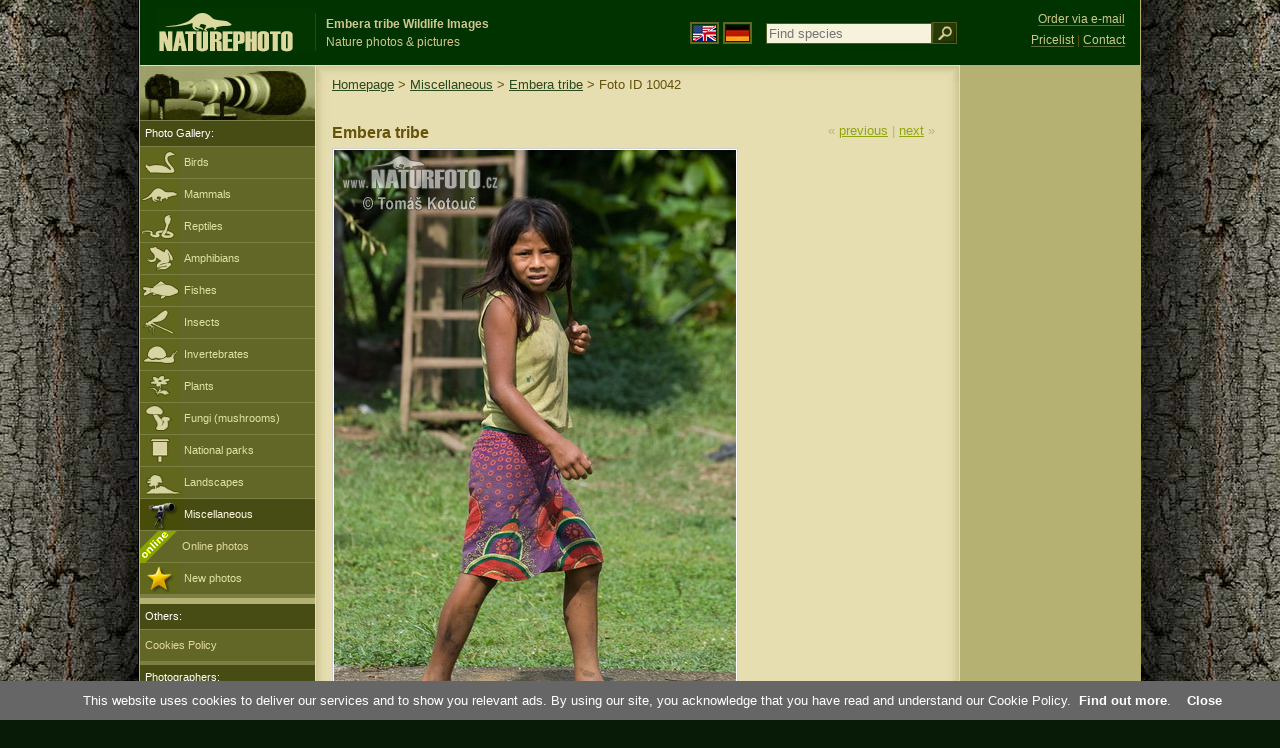

--- FILE ---
content_type: text/html; charset=UTF-8
request_url: https://www.naturephoto-cz.com/embera-tribe-photo-10042.html
body_size: 5976
content:
<!DOCTYPE html PUBLIC "-//W3C//DTD XHTML 1.0 Strict//EN" "http://www.w3.org/TR/xhtml1/DTD/xhtml1-strict.dtd"> 
<html xmlns="http://www.w3.org/1999/xhtml" xml:lang="en" lang="en">
<head>

<title>Embera tribe Photos, Embera tribe Images, Nature Wildlife Pictures | NaturePhoto</title>

<meta http-equiv="content-type" content="text/html; charset=utf-8" />
<meta http-equiv="content-language" content="en" />
<meta http-equiv="content-script-type" content="text/javascript" />
<meta http-equiv="content-style-type" content="text/css" />
<meta name="robots" content="index,follow" />
<meta name="description" content="Embera tribe (Embera) Images Pictures, Nature Wildlife Photos - Nature Images - NaturePhoto" />
<meta name="keywords" content="Embera tribe, Embera, pictures, images, wildlife, photos, photo, gallery" />

<meta property="og:image" content="https://www.naturephoto-cz.com/photos/kotouc/embera-tribe-dsc_4407.jpg" />	


<link rel="stylesheet" href="https://www.naturephoto-cz.com/cache/2013_ciselniky_sprite.css" type="text/css" />
<script src="https://www.naturephoto-cz.com/cache/2016_funkce_all_v2.js" type="text/javascript"></script>	

<link rel="stylesheet" type="text/css" href="https://www.naturephoto-cz.com/cache/2014_highslide.css"  />
<!--[if lt IE 7]>
<link rel="stylesheet" type="text/css" href="https://www.naturephoto-cz.com/cache/2014_highslide_ie6.css" />
<![endif]-->

<script type="text/javascript" src="https://www.naturephoto-cz.com/cache/2015_highslide_gallery.js"></script>
<script type="text/javascript" src="https://www.naturephoto-cz.com/cache/2015_highslide_config.js"></script>

<script type="text/javascript">
    window.cookieconsent_options = {"message":"This website uses cookies to deliver our services and to show you relevant ads. By using our site, you acknowledge that you have read and understand our Cookie Policy","dismiss":"Close","learnMore":"Find out more","link":"https://www.naturephoto-cz.com/cookies-en.html","theme":"https://www.naturephoto-cz.com/natur-scripts/cookieconsent/cookieconsent-dark2.css"};
</script>
</head>
<body style="background-color: #081b07; background-image: url(https://www.naturephoto-cz.com/natur-images/bg_v04.jpg); background-repeat: repeat-y; background-position: 50% 0px;  ">
<div class="main-envelope" style="z-index:10; border-left: 1px solid #b5b06c; border-right: 1px solid #b5b06c; width: 1000px; ">
<div class="main-banner" style="height: 65px;">

<div class="banner-left-naturfoto ruka"  style="width: 825px; height: 65px; overflow: hidden;">
<div onclick="window.location='https://www.naturephoto-cz.com/'" title="Homepage" class="logo-banner-com" style="width: 159px; margin: 8px 0 0 14px; background-image: url('https://www.naturephoto-cz.com/natur-sprite/sprite_naturfoto_all_2014.png'); background-position: -10px -10px;"><span>NaturePhoto-CZ.com</span></div>
<div onclick="window.location='https://www.naturephoto-cz.com/'" title="Homepage" style="float: left; width: 350px; position: relative; top: 13px; margin-left: 0px; overflow: hidden; border-left: 1px solid #234c18;">
<h1 style="font-weight: bold;">Embera tribe Wildlife Images</h1><div class="cl text-banner" style="margin-left: 5px;">Nature photos &amp; pictures</div>
</div>

<style>
.obsah-vlajky-pk {}
.obsah-vlajky-pk a img {border:2px solid #626727; margin-top:12px; padding:1px;}
.obsah-vlajky-pk a:hover img {border:2px solid #9c8d35; margin-top:12px; padding:1px;}
</style>
<div class="obsah-vlajky-pk" style="float: left; text-align: left; width: 280px; overflow: hidden; position: absolute; top: 10px; left: 50%; margin-left: 50px;">
<form  method="get" action="https://www.naturephoto-cz.com/search/">
<a href="https://www.naturephoto-cz.com/"><img src="/natur-images/vlajka-en.gif" alt="" width="23" height="16" /></a> 
<a href="http://www.naturfoto-cz.de/"><img src="/natur-images/vlajka-de.gif" alt="" width="23" height="16" /></a>
<input style="margin: -15px 0 0 10px; padding-left: 2px; width: 160px;" type="text" name="retezec_search" value="" placeholder="Find species" class="arabaci-right" /><input type="image" name="hledat" value="OK" src="/natur-images/lupa_pk.gif" class="ruka" style="margin-top: -11px; width: 25px; height: 22px; padding: 0px; border: 0px;"  />
</form>
</div>

</div>
</div>

<div class="inv"><hr /></div>
<div class="main-web" style="min-height: 1000px;">
<div class="left-menu">
<div class="left-menu-kategorie-fotek" style="margin-top: -1px;">
<div class="menu-objektiv"><img src="/natur-images/objektiv-2014.jpg" width="175" height="56" alt="" /></div>

<div class="menu">
<ul>
<li>Photo Gallery:</li>
</ul>
</div>
<div class="sub-menu">
<ul>
<li class="ptaci"><a href="https://www.naturephoto-cz.com/birds/all-birds.html">Birds</a></li>
<li class="savci"><a href="https://www.naturephoto-cz.com/mammals.html">Mammals</a></li>
<li class="plazi"><a href="https://www.naturephoto-cz.com/reptiles-amphibians-fishes.html">Reptiles</a></li>
<li class="obojzivelnici"><a href="https://www.naturephoto-cz.com/amphibians.html">Amphibians</a></li>
<li class="ryby"><a href="https://www.naturephoto-cz.com/fishes.html">Fishes</a></li>
<li class="hmyz"><a href="https://www.naturephoto-cz.com/insect.html">Insects</a></li>
<li class="bezobratli"><a href="https://www.naturephoto-cz.com/invertebrates.html">Invertebrates</a></li>
<li class="rostliny"><a href="https://www.naturephoto-cz.com/plants.html">Plants</a></li>
<li class="houby"><a href="https://www.naturephoto-cz.com/mushrooms.html">Fungi (mushrooms)</a></li>
<li class="parky"><a href="https://www.naturephoto-cz.com/national-parks-europe.html">National parks</a></li>
<li class="krajiny"><a href="https://www.naturephoto-cz.com/landscapes.html">Landscapes</a></li>
<li class="ostatni-active"><a href="https://www.naturephoto-cz.com/various-subjects.html">Miscellaneous</a></li>
<li >
<div style="position: absolute; z-index: 20; height: 32px; text-align: left; overflow: hidden;">
<img src="https://www.naturephoto-cz.com/natur-images/akce_download_online_2014.png" alt="" />
</div><a style="padding-left: 42px;" href="https://www.naturephoto-cz.com/online-photos.html">Online photos</a>
</li>
<li class="nove"><a href="https://www.naturephoto-cz.com/new-photos.html">New photos</a></li>
</ul>
</div>


<div class="menu">
</div>

</div>
</div>
<style>
.obsah-navigace { display: none;}
</style>

<div class="obsah" style="margin-top: -1px;">
<div class="inv"><hr /></div>
<div class="obsah-hlavni">
<div class="obsah-navigace-path-detail" style="margin: 11px 0 0 -13px;"><a href="/">Homepage</a> > <a href="/various-subjects.html">Miscellaneous</a> > 
 
<a href="/embera-tribe-photo-10042.html" title="Embera tribe">Embera tribe</a>
> Foto ID 10042</div>
<div class="obsah-hlavni-odsazeni">
<div class="inv"><hr /></div>
<div class="obsah-sekce">
<div class="detail-sipky"> 
&laquo; <a href="/embera-tribe-photo-10043.html" title="Previous photo">previous</a>	| 
<a href="/embera-tribe-photo-10041.html" title="Next photo">next</a> &raquo;</div>
<div class="detail-nadpis" style=""><h1>Embera tribe</h1></div>
</div>

<div class="item-big">
<div class="item-big-foto" style="text-align: left;">
<a style="z-index: 10;" id="thumb10042" class="highslide" onclick="return hs.expand(this, config1 )" title="Embera tribe (Embera)" href="/photos/kotouc/embera-tribe-dsc_4407.jpg">
<img src="/photos/kotouc/embera-tribe-dsc_4407.jpg" alt="Embera tribe (Embera)" title="Embera tribe (Embera)"  />
<!--
<img src="/natur-copyright/zoom_fullsize.png" alt="" style="position: absolute; margin-left: -85px; border: 0px; z-index: 20; background-color: transparent;" />
-->
</a>
</div>


<div class="item-big-foot-nazev">
<strong>Embera tribe</strong>
<div style="clear: both;"><hr class="inv" /></div>


Panama Darién<br /> 2008<div class="cl" style="height: 20px; padding: 15px 0 4px 0; text-align: right;">
<div style="float: right; margin: -1px 0 3px 3px; width: 35px; height: 20px;">

</div>
</div>
<div class="cl" style="text-align: right;"></div>
</div>

<div class="item-big-foot-kategorie">
<a name="download"></a>
<strong>Foto ID 10042</strong>
&copy; 
Tomas Kotouc


<div class="cl p5"><hr class="inv" /></div>
<img src="/natur-images/detail_ikona_copy.gif" alt="Publish" width="24" height="18" class="detail-ikonky" style="padding: 0 2px 0 0px;" /><a rel="nofollow" class="ruka"  href="mailto:naturfoto@naturfoto.cz">Order via e-mail</a>
</div>
</div>

<div class="cl"><hr class="inv" /></div>





<div class="items-rozdelovac cl"><hr class="inv" /></div>
<div class="items">
<a name="dalsi"></a>



<b>Embera tribe - 41 Photos:</b>
<div class="cl p10"></div>

 


<div class="item-obalka-vetsi">
<div class="item">
<div class="item-nazev"><h3><a href="/embera-tribe-photo-10048.html" title="Embera tribe">Embera tribe</a></h3></div>
<div class="item-foto">
<a style="z-index: 10;" id="thumb10048" class="highslide" onclick="return hs.expand(this, config1 )" title="Embera tribe - &lt;a class='tenka' href='/embera-tribe-photo-10048.html'&gt;Foto ID 10048&lt;/a'&gt;" href="/photos/kotouc/embera-tribe-dsc_4608.jpg">
<img src="/photos/kotouc/thumb-embera-tribe-dsc_4608.jpg" alt="Embera tribe" height="100"  /><br /><span>Embera tribe</span>
</a>
</div>
<div class="item-lokace">Foto ID 10048</div>
</div>
</div>
<div class="item-obalka-vetsi">
<div class="item">
<div class="item-nazev"><h3><a href="/embera-tribe-photo-10047.html" title="Embera tribe">Embera tribe</a></h3></div>
<div class="item-foto">
<a style="z-index: 10;" id="thumb10047" class="highslide" onclick="return hs.expand(this, config1 )" title="Embera tribe - &lt;a class='tenka' href='/embera-tribe-photo-10047.html'&gt;Foto ID 10047&lt;/a'&gt;" href="/photos/kotouc/embera-tribe-dsc_4601.jpg">
<img src="/photos/kotouc/thumb-embera-tribe-dsc_4601.jpg" alt="Embera tribe" height="100"  /><br /><span>Embera tribe</span>
</a>
</div>
<div class="item-lokace">Foto ID 10047</div>
</div>
</div>
<div class="item-obalka-vetsi">
<div class="item">
<div class="item-nazev"><h3><a href="/embera-tribe-photo-10046.html" title="Embera tribe">Embera tribe</a></h3></div>
<div class="item-foto">
<a style="z-index: 10;" id="thumb10046" class="highslide" onclick="return hs.expand(this, config1 )" title="Embera tribe - &lt;a class='tenka' href='/embera-tribe-photo-10046.html'&gt;Foto ID 10046&lt;/a'&gt;" href="/photos/kotouc/embera-tribe-dsc_4580.jpg">
<img src="/photos/kotouc/thumb-embera-tribe-dsc_4580.jpg" alt="Embera tribe" height="100"  /><br /><span>Embera tribe</span>
</a>
</div>
<div class="item-lokace">Foto ID 10046</div>
</div>
</div>
<div class="item-obalka-vetsi">
<div class="item">
<div class="item-nazev"><h3><a href="/embera-tribe-photo-10045.html" title="Embera tribe">Embera tribe</a></h3></div>
<div class="item-foto">
<a style="z-index: 10;" id="thumb10045" class="highslide" onclick="return hs.expand(this, config1 )" title="Embera tribe - &lt;a class='tenka' href='/embera-tribe-photo-10045.html'&gt;Foto ID 10045&lt;/a'&gt;" href="/photos/kotouc/embera-tribe-dsc_4467.jpg">
<img src="/photos/kotouc/thumb-embera-tribe-dsc_4467.jpg" alt="Embera tribe" height="100"  /><br /><span>Embera tribe</span>
</a>
</div>
<div class="item-lokace">Foto ID 10045</div>
</div>
</div>
<div class="item-obalka-vetsi">
<div class="item">
<div class="item-nazev"><h3><a href="/embera-tribe-photo-10044.html" title="Embera tribe">Embera tribe</a></h3></div>
<div class="item-foto">
<a style="z-index: 10;" id="thumb10044" class="highslide" onclick="return hs.expand(this, config1 )" title="Embera tribe - &lt;a class='tenka' href='/embera-tribe-photo-10044.html'&gt;Foto ID 10044&lt;/a'&gt;" href="/photos/kotouc/embera-tribe-dsc_4413.jpg">
<img src="/photos/kotouc/thumb-embera-tribe-dsc_4413.jpg" alt="Embera tribe" height="100"  /><br /><span>Embera tribe</span>
</a>
</div>
<div class="item-lokace">Foto ID 10044</div>
</div>
</div>
<div class="item-obalka-vetsi">
<div class="item">
<div class="item-nazev"><h3><a href="/embera-tribe-photo-10043.html" title="Embera tribe">Embera tribe</a></h3></div>
<div class="item-foto">
<a style="z-index: 10;" id="thumb10043" class="highslide" onclick="return hs.expand(this, config1 )" title="Embera tribe - &lt;a class='tenka' href='/embera-tribe-photo-10043.html'&gt;Foto ID 10043&lt;/a'&gt;" href="/photos/kotouc/embera-tribe-dsc_4409.jpg">
<img src="/photos/kotouc/thumb-embera-tribe-dsc_4409.jpg" alt="Embera tribe" height="100"  /><br /><span>Embera tribe</span>
</a>
</div>
<div class="item-lokace">Foto ID 10043</div>
</div>
</div>
<div class="item-obalka-vetsi">
<div class="item">
<div class="item-nazev"><h3><a href="/embera-tribe-photo-10041.html" title="Embera tribe">Embera tribe</a></h3></div>
<div class="item-foto">
<a style="z-index: 10;" id="thumb10041" class="highslide" onclick="return hs.expand(this, config1 )" title="Embera tribe - &lt;a class='tenka' href='/embera-tribe-photo-10041.html'&gt;Foto ID 10041&lt;/a'&gt;" href="/photos/kotouc/embera-tribe-dsc_4401.jpg">
<img src="/photos/kotouc/thumb-embera-tribe-dsc_4401.jpg" alt="Embera tribe" height="100"  /><br /><span>Embera tribe</span>
</a>
</div>
<div class="item-lokace">Foto ID 10041</div>
</div>
</div>
<div class="item-obalka-vetsi">
<div class="item">
<div class="item-nazev"><h3><a href="/embera-tribe-photo-10040.html" title="Embera tribe">Embera tribe</a></h3></div>
<div class="item-foto">
<a style="z-index: 10;" id="thumb10040" class="highslide" onclick="return hs.expand(this, config1 )" title="Embera tribe - &lt;a class='tenka' href='/embera-tribe-photo-10040.html'&gt;Foto ID 10040&lt;/a'&gt;" href="/photos/kotouc/embera-tribe-dsc_4391.jpg">
<img src="/photos/kotouc/thumb-embera-tribe-dsc_4391.jpg" alt="Embera tribe" height="100"  /><br /><span>Embera tribe</span>
</a>
</div>
<div class="item-lokace">Foto ID 10040</div>
</div>
</div>
<div class="item-obalka-vetsi">
<div class="item">
<div class="item-nazev"><h3><a href="/embera-tribe-photo-10039.html" title="Embera tribe">Embera tribe</a></h3></div>
<div class="item-foto">
<a style="z-index: 10;" id="thumb10039" class="highslide" onclick="return hs.expand(this, config1 )" title="Embera tribe - &lt;a class='tenka' href='/embera-tribe-photo-10039.html'&gt;Foto ID 10039&lt;/a'&gt;" href="/photos/kotouc/embera-tribe-dsc_4390.jpg">
<img src="/photos/kotouc/thumb-embera-tribe-dsc_4390.jpg" alt="Embera tribe" height="100"  /><br /><span>Embera tribe</span>
</a>
</div>
<div class="item-lokace">Foto ID 10039</div>
</div>
</div>
<div class="item-obalka-vetsi">
<div class="item">
<div class="item-nazev"><h3><a href="/embera-tribe-photo-10038.html" title="Embera tribe">Embera tribe</a></h3></div>
<div class="item-foto">
<a style="z-index: 10;" id="thumb10038" class="highslide" onclick="return hs.expand(this, config1 )" title="Embera tribe - &lt;a class='tenka' href='/embera-tribe-photo-10038.html'&gt;Foto ID 10038&lt;/a'&gt;" href="/photos/kotouc/embera-tribe-dsc_4375.jpg">
<img src="/photos/kotouc/thumb-embera-tribe-dsc_4375.jpg" alt="Embera tribe" height="100"  /><br /><span>Embera tribe</span>
</a>
</div>
<div class="item-lokace">Foto ID 10038</div>
</div>
</div>
<div class="item-obalka-vetsi">
<div class="item">
<div class="item-nazev"><h3><a href="/embera-tribe-photo-10037.html" title="Embera tribe">Embera tribe</a></h3></div>
<div class="item-foto">
<a style="z-index: 10;" id="thumb10037" class="highslide" onclick="return hs.expand(this, config1 )" title="Embera tribe - &lt;a class='tenka' href='/embera-tribe-photo-10037.html'&gt;Foto ID 10037&lt;/a'&gt;" href="/photos/kotouc/embera-tribe-dsc_4353.jpg">
<img src="/photos/kotouc/thumb-embera-tribe-dsc_4353.jpg" alt="Embera tribe" height="100"  /><br /><span>Embera tribe</span>
</a>
</div>
<div class="item-lokace">Foto ID 10037</div>
</div>
</div>
<div class="item-obalka-vetsi">
<div class="item">
<div class="item-nazev"><h3><a href="/embera-tribe-photo-10036.html" title="Embera tribe">Embera tribe</a></h3></div>
<div class="item-foto">
<a style="z-index: 10;" id="thumb10036" class="highslide" onclick="return hs.expand(this, config1 )" title="Embera tribe - &lt;a class='tenka' href='/embera-tribe-photo-10036.html'&gt;Foto ID 10036&lt;/a'&gt;" href="/photos/kotouc/embera-tribe-dsc_4329.jpg">
<img src="/photos/kotouc/thumb-embera-tribe-dsc_4329.jpg" alt="Embera tribe" height="100"  /><br /><span>Embera tribe</span>
</a>
</div>
<div class="item-lokace">Foto ID 10036</div>
</div>
</div>
<div class="item-obalka-vetsi">
<div class="item">
<div class="item-nazev"><h3><a href="/embera-tribe-photo-10035.html" title="Embera tribe">Embera tribe</a></h3></div>
<div class="item-foto">
<a style="z-index: 10;" id="thumb10035" class="highslide" onclick="return hs.expand(this, config1 )" title="Embera tribe - &lt;a class='tenka' href='/embera-tribe-photo-10035.html'&gt;Foto ID 10035&lt;/a'&gt;" href="/photos/kotouc/embera-tribe-dsc_4323.jpg">
<img src="/photos/kotouc/thumb-embera-tribe-dsc_4323.jpg" alt="Embera tribe" height="100"  /><br /><span>Embera tribe</span>
</a>
</div>
<div class="item-lokace">Foto ID 10035</div>
</div>
</div>
<div class="item-obalka-vetsi">
<div class="item">
<div class="item-nazev"><h3><a href="/embera-tribe-photo-10034.html" title="Embera tribe">Embera tribe</a></h3></div>
<div class="item-foto">
<a style="z-index: 10;" id="thumb10034" class="highslide" onclick="return hs.expand(this, config1 )" title="Embera tribe - &lt;a class='tenka' href='/embera-tribe-photo-10034.html'&gt;Foto ID 10034&lt;/a'&gt;" href="/photos/kotouc/embera-tribe-dsc_4304.jpg">
<img src="/photos/kotouc/thumb-embera-tribe-dsc_4304.jpg" alt="Embera tribe" height="100"  /><br /><span>Embera tribe</span>
</a>
</div>
<div class="item-lokace">Foto ID 10034</div>
</div>
</div>
<div class="item-obalka-vetsi">
<div class="item">
<div class="item-nazev"><h3><a href="/embera-tribe-photo-10033.html" title="Embera tribe">Embera tribe</a></h3></div>
<div class="item-foto">
<a style="z-index: 10;" id="thumb10033" class="highslide" onclick="return hs.expand(this, config1 )" title="Embera tribe - &lt;a class='tenka' href='/embera-tribe-photo-10033.html'&gt;Foto ID 10033&lt;/a'&gt;" href="/photos/kotouc/embera-tribe-dsc_4290.jpg">
<img src="/photos/kotouc/thumb-embera-tribe-dsc_4290.jpg" alt="Embera tribe" height="100"  /><br /><span>Embera tribe</span>
</a>
</div>
<div class="item-lokace">Foto ID 10033</div>
</div>
</div>
<div class="item-obalka-vetsi">
<div class="item">
<div class="item-nazev"><h3><a href="/embera-tribe-photo-10032.html" title="Embera tribe">Embera tribe</a></h3></div>
<div class="item-foto">
<a style="z-index: 10;" id="thumb10032" class="highslide" onclick="return hs.expand(this, config1 )" title="Embera tribe - &lt;a class='tenka' href='/embera-tribe-photo-10032.html'&gt;Foto ID 10032&lt;/a'&gt;" href="/photos/kotouc/embera-tribe-dsc_4287.jpg">
<img src="/photos/kotouc/thumb-embera-tribe-dsc_4287.jpg" alt="Embera tribe" height="100"  /><br /><span>Embera tribe</span>
</a>
</div>
<div class="item-lokace">Foto ID 10032</div>
</div>
</div>
<div class="item-obalka-vetsi">
<div class="item">
<div class="item-nazev"><h3><a href="/embera-tribe-photo-10031.html" title="Embera tribe">Embera tribe</a></h3></div>
<div class="item-foto">
<a style="z-index: 10;" id="thumb10031" class="highslide" onclick="return hs.expand(this, config1 )" title="Embera tribe - &lt;a class='tenka' href='/embera-tribe-photo-10031.html'&gt;Foto ID 10031&lt;/a'&gt;" href="/photos/kotouc/embera-tribe-dsc_4285.jpg">
<img src="/photos/kotouc/thumb-embera-tribe-dsc_4285.jpg" alt="Embera tribe" height="100"  /><br /><span>Embera tribe</span>
</a>
</div>
<div class="item-lokace">Foto ID 10031</div>
</div>
</div>
<div class="item-obalka-vetsi">
<div class="item">
<div class="item-nazev"><h3><a href="/embera-tribe-photo-10030.html" title="Embera tribe">Embera tribe</a></h3></div>
<div class="item-foto">
<a style="z-index: 10;" id="thumb10030" class="highslide" onclick="return hs.expand(this, config1 )" title="Embera tribe - &lt;a class='tenka' href='/embera-tribe-photo-10030.html'&gt;Foto ID 10030&lt;/a'&gt;" href="/photos/kotouc/embera-tribe-dsc_4274.jpg">
<img src="/photos/kotouc/thumb-embera-tribe-dsc_4274.jpg" alt="Embera tribe" height="100"  /><br /><span>Embera tribe</span>
</a>
</div>
<div class="item-lokace">Foto ID 10030</div>
</div>
</div>
<div class="item-obalka-vetsi">
<div class="item">
<div class="item-nazev"><h3><a href="/embera-tribe-photo-10029.html" title="Embera tribe">Embera tribe</a></h3></div>
<div class="item-foto">
<a style="z-index: 10;" id="thumb10029" class="highslide" onclick="return hs.expand(this, config1 )" title="Embera tribe - &lt;a class='tenka' href='/embera-tribe-photo-10029.html'&gt;Foto ID 10029&lt;/a'&gt;" href="/photos/kotouc/embera-tribe-dsc_4178.jpg">
<img src="/photos/kotouc/thumb-embera-tribe-dsc_4178.jpg" alt="Embera tribe" height="100"  /><br /><span>Embera tribe</span>
</a>
</div>
<div class="item-lokace">Foto ID 10029</div>
</div>
</div>
<div class="item-obalka-vetsi">
<div class="item">
<div class="item-nazev"><h3><a href="/embera-tribe-photo-10028.html" title="Embera tribe">Embera tribe</a></h3></div>
<div class="item-foto">
<a style="z-index: 10;" id="thumb10028" class="highslide" onclick="return hs.expand(this, config1 )" title="Embera tribe - &lt;a class='tenka' href='/embera-tribe-photo-10028.html'&gt;Foto ID 10028&lt;/a'&gt;" href="/photos/kotouc/embera-tribe-dsc_4175.jpg">
<img src="/photos/kotouc/thumb-embera-tribe-dsc_4175.jpg" alt="Embera tribe" height="100"  /><br /><span>Embera tribe</span>
</a>
</div>
<div class="item-lokace">Foto ID 10028</div>
</div>
</div>
<div class="item-obalka-vetsi">
<div class="item">
<div class="item-nazev"><h3><a href="/embera-tribe-photo-10027.html" title="Embera tribe">Embera tribe</a></h3></div>
<div class="item-foto">
<a style="z-index: 10;" id="thumb10027" class="highslide" onclick="return hs.expand(this, config1 )" title="Embera tribe - &lt;a class='tenka' href='/embera-tribe-photo-10027.html'&gt;Foto ID 10027&lt;/a'&gt;" href="/photos/kotouc/embera-tribe-dsc_4165.jpg">
<img src="/photos/kotouc/thumb-embera-tribe-dsc_4165.jpg" alt="Embera tribe" height="100"  /><br /><span>Embera tribe</span>
</a>
</div>
<div class="item-lokace">Foto ID 10027</div>
</div>
</div>
<div class="item-obalka-vetsi">
<div class="item">
<div class="item-nazev"><h3><a href="/embera-tribe-photo-10026.html" title="Embera tribe">Embera tribe</a></h3></div>
<div class="item-foto">
<a style="z-index: 10;" id="thumb10026" class="highslide" onclick="return hs.expand(this, config1 )" title="Embera tribe - &lt;a class='tenka' href='/embera-tribe-photo-10026.html'&gt;Foto ID 10026&lt;/a'&gt;" href="/photos/kotouc/embera-tribe-dsc_4156.jpg">
<img src="/photos/kotouc/thumb-embera-tribe-dsc_4156.jpg" alt="Embera tribe" height="100"  /><br /><span>Embera tribe</span>
</a>
</div>
<div class="item-lokace">Foto ID 10026</div>
</div>
</div>
<div class="item-obalka-vetsi">
<div class="item">
<div class="item-nazev"><h3><a href="/embera-tribe-photo-10025.html" title="Embera tribe">Embera tribe</a></h3></div>
<div class="item-foto">
<a style="z-index: 10;" id="thumb10025" class="highslide" onclick="return hs.expand(this, config1 )" title="Embera tribe - &lt;a class='tenka' href='/embera-tribe-photo-10025.html'&gt;Foto ID 10025&lt;/a'&gt;" href="/photos/kotouc/embera-tribe-dsc_4155.jpg">
<img src="/photos/kotouc/thumb-embera-tribe-dsc_4155.jpg" alt="Embera tribe" height="100"  /><br /><span>Embera tribe</span>
</a>
</div>
<div class="item-lokace">Foto ID 10025</div>
</div>
</div>
<div class="item-obalka-vetsi">
<div class="item">
<div class="item-nazev"><h3><a href="/embera-tribe-photo-10024.html" title="Embera tribe">Embera tribe</a></h3></div>
<div class="item-foto">
<a style="z-index: 10;" id="thumb10024" class="highslide" onclick="return hs.expand(this, config1 )" title="Embera tribe - &lt;a class='tenka' href='/embera-tribe-photo-10024.html'&gt;Foto ID 10024&lt;/a'&gt;" href="/photos/kotouc/embera-tribe-dsc_4131.jpg">
<img src="/photos/kotouc/thumb-embera-tribe-dsc_4131.jpg" alt="Embera tribe" height="100"  /><br /><span>Embera tribe</span>
</a>
</div>
<div class="item-lokace">Foto ID 10024</div>
</div>
</div>
<div class="item-obalka-vetsi">
<div class="item">
<div class="item-nazev"><h3><a href="/embera-tribe-photo-10023.html" title="Embera tribe">Embera tribe</a></h3></div>
<div class="item-foto">
<a style="z-index: 10;" id="thumb10023" class="highslide" onclick="return hs.expand(this, config1 )" title="Embera tribe - &lt;a class='tenka' href='/embera-tribe-photo-10023.html'&gt;Foto ID 10023&lt;/a'&gt;" href="/photos/kotouc/embera-tribe-dsa_9876.jpg">
<img src="/photos/kotouc/thumb-embera-tribe-dsa_9876.jpg" alt="Embera tribe" height="100"  /><br /><span>Embera tribe</span>
</a>
</div>
<div class="item-lokace">Foto ID 10023</div>
</div>
</div>
<div class="item-obalka-vetsi">
<div class="item">
<div class="item-nazev"><h3><a href="/embera-tribe-photo-10022.html" title="Embera tribe">Embera tribe</a></h3></div>
<div class="item-foto">
<a style="z-index: 10;" id="thumb10022" class="highslide" onclick="return hs.expand(this, config1 )" title="Embera tribe - &lt;a class='tenka' href='/embera-tribe-photo-10022.html'&gt;Foto ID 10022&lt;/a'&gt;" href="/photos/kotouc/embera-tribe-dsa_9801.jpg">
<img src="/photos/kotouc/thumb-embera-tribe-dsa_9801.jpg" alt="Embera tribe" height="100"  /><br /><span>Embera tribe</span>
</a>
</div>
<div class="item-lokace">Foto ID 10022</div>
</div>
</div>
<div class="item-obalka-vetsi">
<div class="item">
<div class="item-nazev"><h3><a href="/embera-tribe-photo-10021.html" title="Embera tribe">Embera tribe</a></h3></div>
<div class="item-foto">
<a style="z-index: 10;" id="thumb10021" class="highslide" onclick="return hs.expand(this, config1 )" title="Embera tribe - &lt;a class='tenka' href='/embera-tribe-photo-10021.html'&gt;Foto ID 10021&lt;/a'&gt;" href="/photos/kotouc/embera-tribe-dsa_9793.jpg">
<img src="/photos/kotouc/thumb-embera-tribe-dsa_9793.jpg" alt="Embera tribe" height="100"  /><br /><span>Embera tribe</span>
</a>
</div>
<div class="item-lokace">Foto ID 10021</div>
</div>
</div>
<div class="item-obalka-vetsi">
<div class="item">
<div class="item-nazev"><h3><a href="/embera-tribe-photo-10020.html" title="Embera tribe">Embera tribe</a></h3></div>
<div class="item-foto">
<a style="z-index: 10;" id="thumb10020" class="highslide" onclick="return hs.expand(this, config1 )" title="Embera tribe - &lt;a class='tenka' href='/embera-tribe-photo-10020.html'&gt;Foto ID 10020&lt;/a'&gt;" href="/photos/kotouc/embera-tribe-dsa_9774.jpg">
<img src="/photos/kotouc/thumb-embera-tribe-dsa_9774.jpg" alt="Embera tribe" height="100"  /><br /><span>Embera tribe</span>
</a>
</div>
<div class="item-lokace">Foto ID 10020</div>
</div>
</div>
<div class="item-obalka-vetsi">
<div class="item">
<div class="item-nazev"><h3><a href="/embera-tribe-photo-10019.html" title="Embera tribe">Embera tribe</a></h3></div>
<div class="item-foto">
<a style="z-index: 10;" id="thumb10019" class="highslide" onclick="return hs.expand(this, config1 )" title="Embera tribe - &lt;a class='tenka' href='/embera-tribe-photo-10019.html'&gt;Foto ID 10019&lt;/a'&gt;" href="/photos/kotouc/embera-tribe-dsa_9695.jpg">
<img src="/photos/kotouc/thumb-embera-tribe-dsa_9695.jpg" alt="Embera tribe" height="100"  /><br /><span>Embera tribe</span>
</a>
</div>
<div class="item-lokace">Foto ID 10019</div>
</div>
</div>
<div class="item-obalka-vetsi">
<div class="item">
<div class="item-nazev"><h3><a href="/embera-tribe-photo-10018.html" title="Embera tribe">Embera tribe</a></h3></div>
<div class="item-foto">
<a style="z-index: 10;" id="thumb10018" class="highslide" onclick="return hs.expand(this, config1 )" title="Embera tribe - &lt;a class='tenka' href='/embera-tribe-photo-10018.html'&gt;Foto ID 10018&lt;/a'&gt;" href="/photos/kotouc/embera-tribe-dsa_9673.jpg">
<img src="/photos/kotouc/thumb-embera-tribe-dsa_9673.jpg" alt="Embera tribe" height="100"  /><br /><span>Embera tribe</span>
</a>
</div>
<div class="item-lokace">Foto ID 10018</div>
</div>
</div>
<div class="item-obalka-vetsi">
<div class="item">
<div class="item-nazev"><h3><a href="/embera-tribe-photo-10017.html" title="Embera tribe">Embera tribe</a></h3></div>
<div class="item-foto">
<a style="z-index: 10;" id="thumb10017" class="highslide" onclick="return hs.expand(this, config1 )" title="Embera tribe - &lt;a class='tenka' href='/embera-tribe-photo-10017.html'&gt;Foto ID 10017&lt;/a'&gt;" href="/photos/kotouc/embera-tribe-dsa_9390.jpg">
<img src="/photos/kotouc/thumb-embera-tribe-dsa_9390.jpg" alt="Embera tribe" height="100"  /><br /><span>Embera tribe</span>
</a>
</div>
<div class="item-lokace">Foto ID 10017</div>
</div>
</div>
<div class="item-obalka-vetsi">
<div class="item">
<div class="item-nazev"><h3><a href="/embera-tribe-photo-10016.html" title="Embera tribe">Embera tribe</a></h3></div>
<div class="item-foto">
<a style="z-index: 10;" id="thumb10016" class="highslide" onclick="return hs.expand(this, config1 )" title="Embera tribe - &lt;a class='tenka' href='/embera-tribe-photo-10016.html'&gt;Foto ID 10016&lt;/a'&gt;" href="/photos/kotouc/embera-tribe-dsa_9329.jpg">
<img src="/photos/kotouc/thumb-embera-tribe-dsa_9329.jpg" alt="Embera tribe" height="100"  /><br /><span>Embera tribe</span>
</a>
</div>
<div class="item-lokace">Foto ID 10016</div>
</div>
</div>
<div class="item-obalka-vetsi">
<div class="item">
<div class="item-nazev"><h3><a href="/embera-tribe-photo-10015.html" title="Embera tribe">Embera tribe</a></h3></div>
<div class="item-foto">
<a style="z-index: 10;" id="thumb10015" class="highslide" onclick="return hs.expand(this, config1 )" title="Embera tribe - &lt;a class='tenka' href='/embera-tribe-photo-10015.html'&gt;Foto ID 10015&lt;/a'&gt;" href="/photos/kotouc/embera-tribe-dsa_9266.jpg">
<img src="/photos/kotouc/thumb-embera-tribe-dsa_9266.jpg" alt="Embera tribe" height="100"  /><br /><span>Embera tribe</span>
</a>
</div>
<div class="item-lokace">Foto ID 10015</div>
</div>
</div>
<div class="item-obalka-vetsi">
<div class="item">
<div class="item-nazev"><h3><a href="/embera-tribe-photo-10014.html" title="Embera tribe">Embera tribe</a></h3></div>
<div class="item-foto">
<a style="z-index: 10;" id="thumb10014" class="highslide" onclick="return hs.expand(this, config1 )" title="Embera tribe - &lt;a class='tenka' href='/embera-tribe-photo-10014.html'&gt;Foto ID 10014&lt;/a'&gt;" href="/photos/kotouc/embera-tribe-dsa_9204.jpg">
<img src="/photos/kotouc/thumb-embera-tribe-dsa_9204.jpg" alt="Embera tribe" height="100"  /><br /><span>Embera tribe</span>
</a>
</div>
<div class="item-lokace">Foto ID 10014</div>
</div>
</div>
<div class="item-obalka-vetsi">
<div class="item">
<div class="item-nazev"><h3><a href="/embera-tribe-photo-10013.html" title="Embera tribe">Embera tribe</a></h3></div>
<div class="item-foto">
<a style="z-index: 10;" id="thumb10013" class="highslide" onclick="return hs.expand(this, config1 )" title="Embera tribe - &lt;a class='tenka' href='/embera-tribe-photo-10013.html'&gt;Foto ID 10013&lt;/a'&gt;" href="/photos/kotouc/embera-tribe-dsa_9184.jpg">
<img src="/photos/kotouc/thumb-embera-tribe-dsa_9184.jpg" alt="Embera tribe" height="100"  /><br /><span>Embera tribe</span>
</a>
</div>
<div class="item-lokace">Foto ID 10013</div>
</div>
</div>
<div class="item-obalka-vetsi">
<div class="item">
<div class="item-nazev"><h3><a href="/embera-tribe-photo-10012.html" title="Embera tribe">Embera tribe</a></h3></div>
<div class="item-foto">
<a style="z-index: 10;" id="thumb10012" class="highslide" onclick="return hs.expand(this, config1 )" title="Embera tribe - &lt;a class='tenka' href='/embera-tribe-photo-10012.html'&gt;Foto ID 10012&lt;/a'&gt;" href="/photos/kotouc/embera-tribe-dsa_9175.jpg">
<img src="/photos/kotouc/thumb-embera-tribe-dsa_9175.jpg" alt="Embera tribe" height="100"  /><br /><span>Embera tribe</span>
</a>
</div>
<div class="item-lokace">Foto ID 10012</div>
</div>
</div>
<div class="item-obalka-vetsi">
<div class="item">
<div class="item-nazev"><h3><a href="/embera-tribe-photo-10011.html" title="Embera tribe">Embera tribe</a></h3></div>
<div class="item-foto">
<a style="z-index: 10;" id="thumb10011" class="highslide" onclick="return hs.expand(this, config1 )" title="Embera tribe - &lt;a class='tenka' href='/embera-tribe-photo-10011.html'&gt;Foto ID 10011&lt;/a'&gt;" href="/photos/kotouc/embera-tribe-dsa_9163.jpg">
<img src="/photos/kotouc/thumb-embera-tribe-dsa_9163.jpg" alt="Embera tribe" height="100"  /><br /><span>Embera tribe</span>
</a>
</div>
<div class="item-lokace">Foto ID 10011</div>
</div>
</div>
<div class="item-obalka-vetsi">
<div class="item">
<div class="item-nazev"><h3><a href="/embera-tribe-photo-10010.html" title="Embera tribe">Embera tribe</a></h3></div>
<div class="item-foto">
<a style="z-index: 10;" id="thumb10010" class="highslide" onclick="return hs.expand(this, config1 )" title="Embera tribe - &lt;a class='tenka' href='/embera-tribe-photo-10010.html'&gt;Foto ID 10010&lt;/a'&gt;" href="/photos/kotouc/embera-tribe-dsa_9150.jpg">
<img src="/photos/kotouc/thumb-embera-tribe-dsa_9150.jpg" alt="Embera tribe" height="100"  /><br /><span>Embera tribe</span>
</a>
</div>
<div class="item-lokace">Foto ID 10010</div>
</div>
</div>
<div class="item-obalka-vetsi">
<div class="item">
<div class="item-nazev"><h3><a href="/embera-tribe-photo-10009.html" title="Embera tribe">Embera tribe</a></h3></div>
<div class="item-foto">
<a style="z-index: 10;" id="thumb10009" class="highslide" onclick="return hs.expand(this, config1 )" title="Embera tribe - &lt;a class='tenka' href='/embera-tribe-photo-10009.html'&gt;Foto ID 10009&lt;/a'&gt;" href="/photos/kotouc/embera-tribe-dsa_9145.jpg">
<img src="/photos/kotouc/thumb-embera-tribe-dsa_9145.jpg" alt="Embera tribe" height="100"  /><br /><span>Embera tribe</span>
</a>
</div>
<div class="item-lokace">Foto ID 10009</div>
</div>
</div>
<div class="item-obalka-vetsi">
<div class="item">
<div class="item-nazev"><h3><a href="/embera-tribe-photo-10008.html" title="Embera tribe">Embera tribe</a></h3></div>
<div class="item-foto">
<a style="z-index: 10;" id="thumb10008" class="highslide" onclick="return hs.expand(this, config1 )" title="Embera tribe - &lt;a class='tenka' href='/embera-tribe-photo-10008.html'&gt;Foto ID 10008&lt;/a'&gt;" href="/photos/kotouc/embera-tribe-dsa_9091.jpg">
<img src="/photos/kotouc/thumb-embera-tribe-dsa_9091.jpg" alt="Embera tribe" height="100"  /><br /><span>Embera tribe</span>
</a>
</div>
<div class="item-lokace">Foto ID 10008</div>
</div>
</div>
<div class="item-obalka-vetsi">
<div class="item">
<div class="item-nazev"><h3><a href="/embera-tribe-photo-10007.html" title="Embera tribe">Embera tribe</a></h3></div>
<div class="item-foto">
<a style="z-index: 10;" id="thumb10007" class="highslide" onclick="return hs.expand(this, config1 )" title="Embera tribe - &lt;a class='tenka' href='/embera-tribe-photo-10007.html'&gt;Foto ID 10007&lt;/a'&gt;" href="/photos/kotouc/embera-tribe-dsa_9198.jpg">
<img src="/photos/kotouc/thumb-embera-tribe-dsa_9198.jpg" alt="Embera tribe" height="100"  /><br /><span>Embera tribe</span>
</a>
</div>
<div class="item-lokace">Foto ID 10007</div>
</div>
</div>
</div>



<div class="cl p10"><hr class="inv" /></div>
<div class="items-rozdelovac-list cl"><hr class="inv" /></div>
<div class="select_druh_pod">

<ul>
<li>
<h4>Photos for publishing</h4>
Download photos to assess the quality and suitability for your use. Online photos are available for printing up to A4 / 300dpi. We will send you a larger size on request.
</li>
<div class="items-rozdelovac-uzsi cl"><hr class="inv" /></div>
<li>
<h4>Photos for private use</h4>
Online photos can be used for private (nonpublic) purposes. The price is optional – set the price yourself. Please pay by a <a class="tenky" rel="nofollow" target="_blank" href="https://www.paypal.me/naturfotocz">card</a> or wire to our <a class="tenky" href="https://www.naturephoto-cz.com/photobank.html">account</a>. Thank you! Jiri Bohdal

</li>
</ul>
  </div>
</div>
</div>
<div class="obsah-right">
<div style="position: absolute; top: 6px; text-align: right; width: 165px; padding: 3px 0 0 0px; line-height: 1.9em; font-size: 0.9em;">
<!-- <img src="https://www.naturfoto.cz/natur-images/obj_kosik.png" alt="" style="width: 17px; height: 14px; margin: 2px 5px -2px -5px;" /> --><a style="color: #cdc78b; text-decoration: none; border-bottom: 1px solid #5f6c3b;" class="ruka tenka"  href="mailto:naturfoto@naturfoto.cz" rel="nofollow">Order via e-mail</a>
<br />
<!-- <img src="https://www.naturfoto.cz/natur-images/obj_copy.png" alt="" style="width: 17px; height: 14px; margin: 2px 4px -2px -4px;" /> --><a style="color: #cdc78b; text-decoration: none; border-bottom: 1px solid #5f6c3b;" class="tenka" rel="nofollow" href="https://www.naturephoto-cz.com/photobank.html">Pricelist</a> | <a style="color: #cdc78b; text-decoration: none; border-bottom: 1px solid #5f6c3b;" class="tenka" rel="nofollow" href="https://www.naturephoto-cz.com/contact.html">Contact</a>
</div>
<!-- <div class="menu-o-webu"></div> -->
<div class="menu">
<div class="">
<div style="padding: 20px 0 0 10px;">
<script async src="//pagead2.googlesyndication.com/pagead/js/adsbygoogle.js"></script>
<!-- NP.com - Pravý 160x600 -->
<ins class="adsbygoogle"
     style="display:inline-block;width:160px;height:600px"
     data-ad-client="ca-pub-9699885175352241"
     data-ad-slot="4408879006"></ins>
<script>
(adsbygoogle = window.adsbygoogle || []).push({});
</script>
</div>

</div>
</div>

<div id="left_menu_fotografove" style="width: 175px; position: absolute; margin-left: -820px; top: 604px;">
<div class="menu">
<ul>
<li>Others:</li>
</ul>
</div>
<div class="sub-menu">
<ul>
<li><a href="https://www.naturephoto-cz.com/cookies-en.html">Cookies Policy</a></li>
</ul>
</div>
<div class="menu">
<ul>
<li>Photographers:</li>
</ul>
</div>
<div class="sub-menu">
<ul>
<li><a href="https://www.naturephoto-cz.com/photographer-jiri-bohdal.html">Jiri Bohdal</a></li>
<li><a class="ruka" onclick="javascript:Toggle('lide_toggle');">Others</a></li>
</ul>
</div>
<div id="lide_toggle" style="display: none;">
<div class="sub-menu">
<ul>
<li><a href="https://www.naturephoto-cz.com/photographer-jan-sevcik.html">Jan Sevcik</a></li>
<li><a href="https://www.naturephoto-cz.com/photographer-lubos-mraz.html">Lubos Mraz</a></li>
<li><a href="https://www.naturephoto-cz.com/photographer-milos-andera.html">Milos Andera</a></li>
<li><a href="https://www.naturephoto-cz.com/photographer-jaroslav-maly.html">Jaroslav Maly</a></li>
<li><a href="https://www.naturephoto-cz.com/photographer-pavel-krasensky.html">Pavel Krasensky</a></li>
<li><a href="https://www.naturephoto-cz.com/photographer-ivan-bilek.html">Ivan Bilek</a></li>
<li><a href="https://www.naturephoto-cz.com/photographer-alex-auer.html">Alex Auer</a></li>
<li><a href="https://www.naturephoto-cz.com/photographer-tomas-kotouc.html">Tomas Kotouc</a></li>
<li><a href="https://www.naturephoto-cz.com/photographer-oldrich-roucka.html">Oldrich Roucka</a></li>
<li><a href="https://www.naturephoto-cz.com/photographer-petr-soural.html">Petr Soural</a></li>
</ul>
</div>
</div>


</div>

<div class="pocitadlo">
<script type="text/javascript">
<!--
document.write ('<img src="https://toplist.cz/dot.asp?id=199782&amp;http='+escape(document.referrer)+'&amp;wi='+escape(window.screen.width)+'&he='+escape(window.screen.height)+'&amp;cd='+escape(window.screen.colorDepth)+'&amp;t='+escape(document.title)+'" class="inv" width="0" height="0" alt=""/>');
//--></script><img src="https://toplist.cz/dot.asp?id=199782" class="inv" width="0" height="0" alt="" />
<img src="https://toplist.cz/dot.asp?id=48814" class="inv" width="0" height="0" alt="" />
<img src="https://toplist.cz/dot.asp?id=244454" class="inv" width="0" height="0" alt="" />
<img src="https://toplist.cz/dot.asp?id=266976" class="inv" width="0" height="0" alt="" />

<!-- Google Analytics -->
<script>
  (function(i,s,o,g,r,a,m){i['GoogleAnalyticsObject']=r;i[r]=i[r]||function(){
  (i[r].q=i[r].q||[]).push(arguments)},i[r].l=1*new Date();a=s.createElement(o),
  m=s.getElementsByTagName(o)[0];a.async=1;a.src=g;m.parentNode.insertBefore(a,m)
  })(window,document,'script','//www.google-analytics.com/analytics.js','ga');

  ga('create', 'UA-1466442-1', 'auto');
  ga('send', 'pageview');
  ga('set', 'anonymizeIp', true);

</script>

<script type="text/javascript">
function PopupCenter(url, title, w, h) {
    var left = (screen.width/2)-(w/2);
    var top = (screen.height/2)-(h/2);
    var newWindow = window.open(url, title, 'scrollbars=yes, width=' + w + ', height=' + h + ', top=' + top + ', left=' + left);
    
    // Puts focus on the newWindow
    if (window.focus) {
        newWindow.focus();
    }
}
</script>

</div>	
</div>
</div>
</div>
<div class="zapati">
<div class="zapati-partneri"><hr class="inv" /></div>
<div class="zapati-dole">
<div class="zapati-dole-mapa"><a href="https://www.naturephoto-cz.com/map-of-website.html">Map of website</a></div>
<div class="zapati-dole-autor">fullscreen view recommended - <strong>key F11</strong>.&nbsp;</div>
<div class="zapati-dole-box"><a href="https://www.naturfoto.cz/">Naturfoto &copy; 2026</a></div>
</div>


<div class="zapati-konec"><hr class="inv" />
Links: 
<a href="https://www.naturephoto-cz.com/categories.html">Categories</a> | 
<a href="https://www.naturephoto-cz.com/map-of-website-eu.html">Naturephoto</a> | 
<a target="_blank" href="https://mooncalendar.astro-seek.com/" rel="">Moon Phases 2026</a> | 
<a target="_blank" href="https://www.astro-seek.com/" rel="">Astro</a> | 
<a target="_blank" href="https://www.naturephoto-cz.com/odkaz_reklama/bohdal_en" rel="nofollow">Online photos</a>
</div>


</div>
</div>



</body>
</html>

--- FILE ---
content_type: text/html; charset=utf-8
request_url: https://www.google.com/recaptcha/api2/aframe
body_size: 266
content:
<!DOCTYPE HTML><html><head><meta http-equiv="content-type" content="text/html; charset=UTF-8"></head><body><script nonce="w5m2iyNrEtaCM7YFDLv4eA">/** Anti-fraud and anti-abuse applications only. See google.com/recaptcha */ try{var clients={'sodar':'https://pagead2.googlesyndication.com/pagead/sodar?'};window.addEventListener("message",function(a){try{if(a.source===window.parent){var b=JSON.parse(a.data);var c=clients[b['id']];if(c){var d=document.createElement('img');d.src=c+b['params']+'&rc='+(localStorage.getItem("rc::a")?sessionStorage.getItem("rc::b"):"");window.document.body.appendChild(d);sessionStorage.setItem("rc::e",parseInt(sessionStorage.getItem("rc::e")||0)+1);localStorage.setItem("rc::h",'1768873629194');}}}catch(b){}});window.parent.postMessage("_grecaptcha_ready", "*");}catch(b){}</script></body></html>